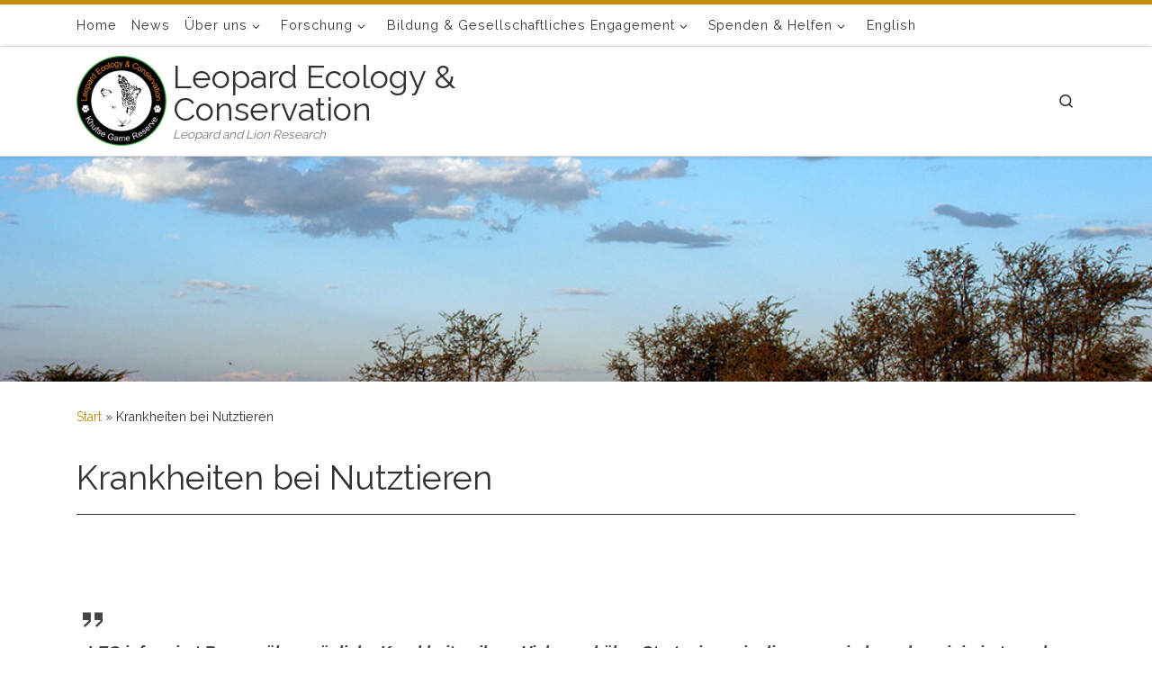

--- FILE ---
content_type: text/html; charset=UTF-8
request_url: https://www.leopard.ch/index.php/krankheiten-bei-nutztieren/
body_size: 14167
content:
<!DOCTYPE html>
<!--[if IE 7]>
<html class="ie ie7" lang="de-DE">
<![endif]-->
<!--[if IE 8]>
<html class="ie ie8" lang="de-DE">
<![endif]-->
<!--[if !(IE 7) | !(IE 8)  ]><!-->
<html lang="de-DE" class="no-js">
<!--<![endif]-->
  <head>
  <meta charset="UTF-8" />
  <meta http-equiv="X-UA-Compatible" content="IE=EDGE" />
  <meta name="viewport" content="width=device-width, initial-scale=1.0" />
  <link rel="profile"  href="https://gmpg.org/xfn/11" />
  <link rel="pingback" href="https://www.leopard.ch/xmlrpc.php" />
<script>(function(html){html.className = html.className.replace(/\bno-js\b/,'js')})(document.documentElement);</script>
<meta name='robots' content='index, follow, max-image-preview:large, max-snippet:-1, max-video-preview:-1' />

	<!-- This site is optimized with the Yoast SEO plugin v26.8 - https://yoast.com/product/yoast-seo-wordpress/ -->
	<title>Krankheiten bei Nutztieren - Leopard Ecology &amp; Conservation</title>
	<link rel="canonical" href="https://www.leopard.ch/index.php/krankheiten-bei-nutztieren/" />
	<meta property="og:locale" content="de_DE" />
	<meta property="og:type" content="article" />
	<meta property="og:title" content="Krankheiten bei Nutztieren - Leopard Ecology &amp; Conservation" />
	<meta property="og:description" content="LEC informiert Bauern über mögliche Krankheiten ihres Viehs und über Strategien, wie diese vermieden oder minimiert werden können. Unsere Daten zeigen, dass die Bauern jährlich eine beachtliche Zahl an Tieren durch Krankheiten verlieren. Viele Verluste wären durch Vorsorgemassnahmen vermeidbar. Diese Tatsache hat in zweierlei Hinsicht Einfluss auf den Mensch-Tier-Konflikt. Einerseits ist das Vieh von Parasiten [&hellip;]" />
	<meta property="og:url" content="https://www.leopard.ch/index.php/krankheiten-bei-nutztieren/" />
	<meta property="og:site_name" content="Leopard Ecology &amp; Conservation" />
	<meta property="article:modified_time" content="2020-11-25T16:45:39+00:00" />
	<meta property="og:image" content="https://www.leopard.ch/wp-content/uploads/2020/11/Landschaft_Khutse-2.jpg" />
	<meta property="og:image:width" content="1103" />
	<meta property="og:image:height" content="690" />
	<meta property="og:image:type" content="image/jpeg" />
	<meta name="twitter:card" content="summary_large_image" />
	<meta name="twitter:label1" content="Geschätzte Lesezeit" />
	<meta name="twitter:data1" content="1 Minute" />
	<script type="application/ld+json" class="yoast-schema-graph">{"@context":"https://schema.org","@graph":[{"@type":"WebPage","@id":"https://www.leopard.ch/index.php/krankheiten-bei-nutztieren/","url":"https://www.leopard.ch/index.php/krankheiten-bei-nutztieren/","name":"Krankheiten bei Nutztieren - Leopard Ecology &amp; Conservation","isPartOf":{"@id":"https://www.leopard.ch/#website"},"primaryImageOfPage":{"@id":"https://www.leopard.ch/index.php/krankheiten-bei-nutztieren/#primaryimage"},"image":{"@id":"https://www.leopard.ch/index.php/krankheiten-bei-nutztieren/#primaryimage"},"thumbnailUrl":"https://www.leopard.ch/wp-content/uploads/2020/11/Landschaft_Khutse-2.jpg","datePublished":"2020-11-25T14:53:10+00:00","dateModified":"2020-11-25T16:45:39+00:00","breadcrumb":{"@id":"https://www.leopard.ch/index.php/krankheiten-bei-nutztieren/#breadcrumb"},"inLanguage":"de","potentialAction":[{"@type":"ReadAction","target":["https://www.leopard.ch/index.php/krankheiten-bei-nutztieren/"]}]},{"@type":"ImageObject","inLanguage":"de","@id":"https://www.leopard.ch/index.php/krankheiten-bei-nutztieren/#primaryimage","url":"https://www.leopard.ch/wp-content/uploads/2020/11/Landschaft_Khutse-2.jpg","contentUrl":"https://www.leopard.ch/wp-content/uploads/2020/11/Landschaft_Khutse-2.jpg","width":1103,"height":690},{"@type":"BreadcrumbList","@id":"https://www.leopard.ch/index.php/krankheiten-bei-nutztieren/#breadcrumb","itemListElement":[{"@type":"ListItem","position":1,"name":"Home","item":"https://www.leopard.ch/"},{"@type":"ListItem","position":2,"name":"Krankheiten bei Nutztieren"}]},{"@type":"WebSite","@id":"https://www.leopard.ch/#website","url":"https://www.leopard.ch/","name":"Leopard Ecology &amp; Conservation","description":"Leopard and Lion Research","publisher":{"@id":"https://www.leopard.ch/#organization"},"potentialAction":[{"@type":"SearchAction","target":{"@type":"EntryPoint","urlTemplate":"https://www.leopard.ch/?s={search_term_string}"},"query-input":{"@type":"PropertyValueSpecification","valueRequired":true,"valueName":"search_term_string"}}],"inLanguage":"de"},{"@type":"Organization","@id":"https://www.leopard.ch/#organization","name":"Leopard Ecology &amp; Conservation","url":"https://www.leopard.ch/","logo":{"@type":"ImageObject","inLanguage":"de","@id":"https://www.leopard.ch/#/schema/logo/image/","url":"https://www.leopard.ch/wp-content/uploads/2020/10/LECLogo_5cm_300dpi_.png","contentUrl":"https://www.leopard.ch/wp-content/uploads/2020/10/LECLogo_5cm_300dpi_.png","width":250,"height":250,"caption":"Leopard Ecology &amp; Conservation"},"image":{"@id":"https://www.leopard.ch/#/schema/logo/image/"}}]}</script>
	<!-- / Yoast SEO plugin. -->


<link rel="alternate" type="application/rss+xml" title="Leopard Ecology &amp; Conservation &raquo; Feed" href="https://www.leopard.ch/index.php/feed/" />
<link rel="alternate" type="application/rss+xml" title="Leopard Ecology &amp; Conservation &raquo; Kommentar-Feed" href="https://www.leopard.ch/index.php/comments/feed/" />
<link rel="alternate" title="oEmbed (JSON)" type="application/json+oembed" href="https://www.leopard.ch/index.php/wp-json/oembed/1.0/embed?url=https%3A%2F%2Fwww.leopard.ch%2Findex.php%2Fkrankheiten-bei-nutztieren%2F&#038;lang=de" />
<link rel="alternate" title="oEmbed (XML)" type="text/xml+oembed" href="https://www.leopard.ch/index.php/wp-json/oembed/1.0/embed?url=https%3A%2F%2Fwww.leopard.ch%2Findex.php%2Fkrankheiten-bei-nutztieren%2F&#038;format=xml&#038;lang=de" />
<style id='wp-img-auto-sizes-contain-inline-css'>
img:is([sizes=auto i],[sizes^="auto," i]){contain-intrinsic-size:3000px 1500px}
/*# sourceURL=wp-img-auto-sizes-contain-inline-css */
</style>
<link rel='stylesheet' id='sbi_styles-css' href='https://www.leopard.ch/wp-content/plugins/instagram-feed/css/sbi-styles.min.css?ver=6.10.0' media='all' />
<style id='wp-emoji-styles-inline-css'>

	img.wp-smiley, img.emoji {
		display: inline !important;
		border: none !important;
		box-shadow: none !important;
		height: 1em !important;
		width: 1em !important;
		margin: 0 0.07em !important;
		vertical-align: -0.1em !important;
		background: none !important;
		padding: 0 !important;
	}
/*# sourceURL=wp-emoji-styles-inline-css */
</style>
<style id='wp-block-library-inline-css'>
:root{--wp-block-synced-color:#7a00df;--wp-block-synced-color--rgb:122,0,223;--wp-bound-block-color:var(--wp-block-synced-color);--wp-editor-canvas-background:#ddd;--wp-admin-theme-color:#007cba;--wp-admin-theme-color--rgb:0,124,186;--wp-admin-theme-color-darker-10:#006ba1;--wp-admin-theme-color-darker-10--rgb:0,107,160.5;--wp-admin-theme-color-darker-20:#005a87;--wp-admin-theme-color-darker-20--rgb:0,90,135;--wp-admin-border-width-focus:2px}@media (min-resolution:192dpi){:root{--wp-admin-border-width-focus:1.5px}}.wp-element-button{cursor:pointer}:root .has-very-light-gray-background-color{background-color:#eee}:root .has-very-dark-gray-background-color{background-color:#313131}:root .has-very-light-gray-color{color:#eee}:root .has-very-dark-gray-color{color:#313131}:root .has-vivid-green-cyan-to-vivid-cyan-blue-gradient-background{background:linear-gradient(135deg,#00d084,#0693e3)}:root .has-purple-crush-gradient-background{background:linear-gradient(135deg,#34e2e4,#4721fb 50%,#ab1dfe)}:root .has-hazy-dawn-gradient-background{background:linear-gradient(135deg,#faaca8,#dad0ec)}:root .has-subdued-olive-gradient-background{background:linear-gradient(135deg,#fafae1,#67a671)}:root .has-atomic-cream-gradient-background{background:linear-gradient(135deg,#fdd79a,#004a59)}:root .has-nightshade-gradient-background{background:linear-gradient(135deg,#330968,#31cdcf)}:root .has-midnight-gradient-background{background:linear-gradient(135deg,#020381,#2874fc)}:root{--wp--preset--font-size--normal:16px;--wp--preset--font-size--huge:42px}.has-regular-font-size{font-size:1em}.has-larger-font-size{font-size:2.625em}.has-normal-font-size{font-size:var(--wp--preset--font-size--normal)}.has-huge-font-size{font-size:var(--wp--preset--font-size--huge)}.has-text-align-center{text-align:center}.has-text-align-left{text-align:left}.has-text-align-right{text-align:right}.has-fit-text{white-space:nowrap!important}#end-resizable-editor-section{display:none}.aligncenter{clear:both}.items-justified-left{justify-content:flex-start}.items-justified-center{justify-content:center}.items-justified-right{justify-content:flex-end}.items-justified-space-between{justify-content:space-between}.screen-reader-text{border:0;clip-path:inset(50%);height:1px;margin:-1px;overflow:hidden;padding:0;position:absolute;width:1px;word-wrap:normal!important}.screen-reader-text:focus{background-color:#ddd;clip-path:none;color:#444;display:block;font-size:1em;height:auto;left:5px;line-height:normal;padding:15px 23px 14px;text-decoration:none;top:5px;width:auto;z-index:100000}html :where(.has-border-color){border-style:solid}html :where([style*=border-top-color]){border-top-style:solid}html :where([style*=border-right-color]){border-right-style:solid}html :where([style*=border-bottom-color]){border-bottom-style:solid}html :where([style*=border-left-color]){border-left-style:solid}html :where([style*=border-width]){border-style:solid}html :where([style*=border-top-width]){border-top-style:solid}html :where([style*=border-right-width]){border-right-style:solid}html :where([style*=border-bottom-width]){border-bottom-style:solid}html :where([style*=border-left-width]){border-left-style:solid}html :where(img[class*=wp-image-]){height:auto;max-width:100%}:where(figure){margin:0 0 1em}html :where(.is-position-sticky){--wp-admin--admin-bar--position-offset:var(--wp-admin--admin-bar--height,0px)}@media screen and (max-width:600px){html :where(.is-position-sticky){--wp-admin--admin-bar--position-offset:0px}}

/*# sourceURL=wp-block-library-inline-css */
</style><style id='global-styles-inline-css'>
:root{--wp--preset--aspect-ratio--square: 1;--wp--preset--aspect-ratio--4-3: 4/3;--wp--preset--aspect-ratio--3-4: 3/4;--wp--preset--aspect-ratio--3-2: 3/2;--wp--preset--aspect-ratio--2-3: 2/3;--wp--preset--aspect-ratio--16-9: 16/9;--wp--preset--aspect-ratio--9-16: 9/16;--wp--preset--color--black: #000000;--wp--preset--color--cyan-bluish-gray: #abb8c3;--wp--preset--color--white: #ffffff;--wp--preset--color--pale-pink: #f78da7;--wp--preset--color--vivid-red: #cf2e2e;--wp--preset--color--luminous-vivid-orange: #ff6900;--wp--preset--color--luminous-vivid-amber: #fcb900;--wp--preset--color--light-green-cyan: #7bdcb5;--wp--preset--color--vivid-green-cyan: #00d084;--wp--preset--color--pale-cyan-blue: #8ed1fc;--wp--preset--color--vivid-cyan-blue: #0693e3;--wp--preset--color--vivid-purple: #9b51e0;--wp--preset--gradient--vivid-cyan-blue-to-vivid-purple: linear-gradient(135deg,rgb(6,147,227) 0%,rgb(155,81,224) 100%);--wp--preset--gradient--light-green-cyan-to-vivid-green-cyan: linear-gradient(135deg,rgb(122,220,180) 0%,rgb(0,208,130) 100%);--wp--preset--gradient--luminous-vivid-amber-to-luminous-vivid-orange: linear-gradient(135deg,rgb(252,185,0) 0%,rgb(255,105,0) 100%);--wp--preset--gradient--luminous-vivid-orange-to-vivid-red: linear-gradient(135deg,rgb(255,105,0) 0%,rgb(207,46,46) 100%);--wp--preset--gradient--very-light-gray-to-cyan-bluish-gray: linear-gradient(135deg,rgb(238,238,238) 0%,rgb(169,184,195) 100%);--wp--preset--gradient--cool-to-warm-spectrum: linear-gradient(135deg,rgb(74,234,220) 0%,rgb(151,120,209) 20%,rgb(207,42,186) 40%,rgb(238,44,130) 60%,rgb(251,105,98) 80%,rgb(254,248,76) 100%);--wp--preset--gradient--blush-light-purple: linear-gradient(135deg,rgb(255,206,236) 0%,rgb(152,150,240) 100%);--wp--preset--gradient--blush-bordeaux: linear-gradient(135deg,rgb(254,205,165) 0%,rgb(254,45,45) 50%,rgb(107,0,62) 100%);--wp--preset--gradient--luminous-dusk: linear-gradient(135deg,rgb(255,203,112) 0%,rgb(199,81,192) 50%,rgb(65,88,208) 100%);--wp--preset--gradient--pale-ocean: linear-gradient(135deg,rgb(255,245,203) 0%,rgb(182,227,212) 50%,rgb(51,167,181) 100%);--wp--preset--gradient--electric-grass: linear-gradient(135deg,rgb(202,248,128) 0%,rgb(113,206,126) 100%);--wp--preset--gradient--midnight: linear-gradient(135deg,rgb(2,3,129) 0%,rgb(40,116,252) 100%);--wp--preset--font-size--small: 13px;--wp--preset--font-size--medium: 20px;--wp--preset--font-size--large: 36px;--wp--preset--font-size--x-large: 42px;--wp--preset--spacing--20: 0.44rem;--wp--preset--spacing--30: 0.67rem;--wp--preset--spacing--40: 1rem;--wp--preset--spacing--50: 1.5rem;--wp--preset--spacing--60: 2.25rem;--wp--preset--spacing--70: 3.38rem;--wp--preset--spacing--80: 5.06rem;--wp--preset--shadow--natural: 6px 6px 9px rgba(0, 0, 0, 0.2);--wp--preset--shadow--deep: 12px 12px 50px rgba(0, 0, 0, 0.4);--wp--preset--shadow--sharp: 6px 6px 0px rgba(0, 0, 0, 0.2);--wp--preset--shadow--outlined: 6px 6px 0px -3px rgb(255, 255, 255), 6px 6px rgb(0, 0, 0);--wp--preset--shadow--crisp: 6px 6px 0px rgb(0, 0, 0);}:where(.is-layout-flex){gap: 0.5em;}:where(.is-layout-grid){gap: 0.5em;}body .is-layout-flex{display: flex;}.is-layout-flex{flex-wrap: wrap;align-items: center;}.is-layout-flex > :is(*, div){margin: 0;}body .is-layout-grid{display: grid;}.is-layout-grid > :is(*, div){margin: 0;}:where(.wp-block-columns.is-layout-flex){gap: 2em;}:where(.wp-block-columns.is-layout-grid){gap: 2em;}:where(.wp-block-post-template.is-layout-flex){gap: 1.25em;}:where(.wp-block-post-template.is-layout-grid){gap: 1.25em;}.has-black-color{color: var(--wp--preset--color--black) !important;}.has-cyan-bluish-gray-color{color: var(--wp--preset--color--cyan-bluish-gray) !important;}.has-white-color{color: var(--wp--preset--color--white) !important;}.has-pale-pink-color{color: var(--wp--preset--color--pale-pink) !important;}.has-vivid-red-color{color: var(--wp--preset--color--vivid-red) !important;}.has-luminous-vivid-orange-color{color: var(--wp--preset--color--luminous-vivid-orange) !important;}.has-luminous-vivid-amber-color{color: var(--wp--preset--color--luminous-vivid-amber) !important;}.has-light-green-cyan-color{color: var(--wp--preset--color--light-green-cyan) !important;}.has-vivid-green-cyan-color{color: var(--wp--preset--color--vivid-green-cyan) !important;}.has-pale-cyan-blue-color{color: var(--wp--preset--color--pale-cyan-blue) !important;}.has-vivid-cyan-blue-color{color: var(--wp--preset--color--vivid-cyan-blue) !important;}.has-vivid-purple-color{color: var(--wp--preset--color--vivid-purple) !important;}.has-black-background-color{background-color: var(--wp--preset--color--black) !important;}.has-cyan-bluish-gray-background-color{background-color: var(--wp--preset--color--cyan-bluish-gray) !important;}.has-white-background-color{background-color: var(--wp--preset--color--white) !important;}.has-pale-pink-background-color{background-color: var(--wp--preset--color--pale-pink) !important;}.has-vivid-red-background-color{background-color: var(--wp--preset--color--vivid-red) !important;}.has-luminous-vivid-orange-background-color{background-color: var(--wp--preset--color--luminous-vivid-orange) !important;}.has-luminous-vivid-amber-background-color{background-color: var(--wp--preset--color--luminous-vivid-amber) !important;}.has-light-green-cyan-background-color{background-color: var(--wp--preset--color--light-green-cyan) !important;}.has-vivid-green-cyan-background-color{background-color: var(--wp--preset--color--vivid-green-cyan) !important;}.has-pale-cyan-blue-background-color{background-color: var(--wp--preset--color--pale-cyan-blue) !important;}.has-vivid-cyan-blue-background-color{background-color: var(--wp--preset--color--vivid-cyan-blue) !important;}.has-vivid-purple-background-color{background-color: var(--wp--preset--color--vivid-purple) !important;}.has-black-border-color{border-color: var(--wp--preset--color--black) !important;}.has-cyan-bluish-gray-border-color{border-color: var(--wp--preset--color--cyan-bluish-gray) !important;}.has-white-border-color{border-color: var(--wp--preset--color--white) !important;}.has-pale-pink-border-color{border-color: var(--wp--preset--color--pale-pink) !important;}.has-vivid-red-border-color{border-color: var(--wp--preset--color--vivid-red) !important;}.has-luminous-vivid-orange-border-color{border-color: var(--wp--preset--color--luminous-vivid-orange) !important;}.has-luminous-vivid-amber-border-color{border-color: var(--wp--preset--color--luminous-vivid-amber) !important;}.has-light-green-cyan-border-color{border-color: var(--wp--preset--color--light-green-cyan) !important;}.has-vivid-green-cyan-border-color{border-color: var(--wp--preset--color--vivid-green-cyan) !important;}.has-pale-cyan-blue-border-color{border-color: var(--wp--preset--color--pale-cyan-blue) !important;}.has-vivid-cyan-blue-border-color{border-color: var(--wp--preset--color--vivid-cyan-blue) !important;}.has-vivid-purple-border-color{border-color: var(--wp--preset--color--vivid-purple) !important;}.has-vivid-cyan-blue-to-vivid-purple-gradient-background{background: var(--wp--preset--gradient--vivid-cyan-blue-to-vivid-purple) !important;}.has-light-green-cyan-to-vivid-green-cyan-gradient-background{background: var(--wp--preset--gradient--light-green-cyan-to-vivid-green-cyan) !important;}.has-luminous-vivid-amber-to-luminous-vivid-orange-gradient-background{background: var(--wp--preset--gradient--luminous-vivid-amber-to-luminous-vivid-orange) !important;}.has-luminous-vivid-orange-to-vivid-red-gradient-background{background: var(--wp--preset--gradient--luminous-vivid-orange-to-vivid-red) !important;}.has-very-light-gray-to-cyan-bluish-gray-gradient-background{background: var(--wp--preset--gradient--very-light-gray-to-cyan-bluish-gray) !important;}.has-cool-to-warm-spectrum-gradient-background{background: var(--wp--preset--gradient--cool-to-warm-spectrum) !important;}.has-blush-light-purple-gradient-background{background: var(--wp--preset--gradient--blush-light-purple) !important;}.has-blush-bordeaux-gradient-background{background: var(--wp--preset--gradient--blush-bordeaux) !important;}.has-luminous-dusk-gradient-background{background: var(--wp--preset--gradient--luminous-dusk) !important;}.has-pale-ocean-gradient-background{background: var(--wp--preset--gradient--pale-ocean) !important;}.has-electric-grass-gradient-background{background: var(--wp--preset--gradient--electric-grass) !important;}.has-midnight-gradient-background{background: var(--wp--preset--gradient--midnight) !important;}.has-small-font-size{font-size: var(--wp--preset--font-size--small) !important;}.has-medium-font-size{font-size: var(--wp--preset--font-size--medium) !important;}.has-large-font-size{font-size: var(--wp--preset--font-size--large) !important;}.has-x-large-font-size{font-size: var(--wp--preset--font-size--x-large) !important;}
:root :where(.wp-block-pullquote){font-size: 1.5em;line-height: 1.6;}
/*# sourceURL=global-styles-inline-css */
</style>

<style id='classic-theme-styles-inline-css'>
/*! This file is auto-generated */
.wp-block-button__link{color:#fff;background-color:#32373c;border-radius:9999px;box-shadow:none;text-decoration:none;padding:calc(.667em + 2px) calc(1.333em + 2px);font-size:1.125em}.wp-block-file__button{background:#32373c;color:#fff;text-decoration:none}
/*# sourceURL=/wp-includes/css/classic-themes.min.css */
</style>
<link rel='stylesheet' id='customizr-main-css' href='https://www.leopard.ch/wp-content/themes/customizr/assets/front/css/style.min.css?ver=4.4.24' media='all' />
<style id='customizr-main-inline-css'>
::-moz-selection{background-color:#c58c08}::selection{background-color:#c58c08}a,.btn-skin:active,.btn-skin:focus,.btn-skin:hover,.btn-skin.inverted,.grid-container__classic .post-type__icon,.post-type__icon:hover .icn-format,.grid-container__classic .post-type__icon:hover .icn-format,[class*='grid-container__'] .entry-title a.czr-title:hover,input[type=checkbox]:checked::before{color:#c58c08}.czr-css-loader > div ,.btn-skin,.btn-skin:active,.btn-skin:focus,.btn-skin:hover,.btn-skin-h-dark,.btn-skin-h-dark.inverted:active,.btn-skin-h-dark.inverted:focus,.btn-skin-h-dark.inverted:hover{border-color:#c58c08}.tc-header.border-top{border-top-color:#c58c08}[class*='grid-container__'] .entry-title a:hover::after,.grid-container__classic .post-type__icon,.btn-skin,.btn-skin.inverted:active,.btn-skin.inverted:focus,.btn-skin.inverted:hover,.btn-skin-h-dark,.btn-skin-h-dark.inverted:active,.btn-skin-h-dark.inverted:focus,.btn-skin-h-dark.inverted:hover,.sidebar .widget-title::after,input[type=radio]:checked::before{background-color:#c58c08}.btn-skin-light:active,.btn-skin-light:focus,.btn-skin-light:hover,.btn-skin-light.inverted{color:#f6b723}input:not([type='submit']):not([type='button']):not([type='number']):not([type='checkbox']):not([type='radio']):focus,textarea:focus,.btn-skin-light,.btn-skin-light.inverted,.btn-skin-light:active,.btn-skin-light:focus,.btn-skin-light:hover,.btn-skin-light.inverted:active,.btn-skin-light.inverted:focus,.btn-skin-light.inverted:hover{border-color:#f6b723}.btn-skin-light,.btn-skin-light.inverted:active,.btn-skin-light.inverted:focus,.btn-skin-light.inverted:hover{background-color:#f6b723}.btn-skin-lightest:active,.btn-skin-lightest:focus,.btn-skin-lightest:hover,.btn-skin-lightest.inverted{color:#f7bf3c}.btn-skin-lightest,.btn-skin-lightest.inverted,.btn-skin-lightest:active,.btn-skin-lightest:focus,.btn-skin-lightest:hover,.btn-skin-lightest.inverted:active,.btn-skin-lightest.inverted:focus,.btn-skin-lightest.inverted:hover{border-color:#f7bf3c}.btn-skin-lightest,.btn-skin-lightest.inverted:active,.btn-skin-lightest.inverted:focus,.btn-skin-lightest.inverted:hover{background-color:#f7bf3c}.pagination,a:hover,a:focus,a:active,.btn-skin-dark:active,.btn-skin-dark:focus,.btn-skin-dark:hover,.btn-skin-dark.inverted,.btn-skin-dark-oh:active,.btn-skin-dark-oh:focus,.btn-skin-dark-oh:hover,.post-info a:not(.btn):hover,.grid-container__classic .post-type__icon .icn-format,[class*='grid-container__'] .hover .entry-title a,.widget-area a:not(.btn):hover,a.czr-format-link:hover,.format-link.hover a.czr-format-link,button[type=submit]:hover,button[type=submit]:active,button[type=submit]:focus,input[type=submit]:hover,input[type=submit]:active,input[type=submit]:focus,.tabs .nav-link:hover,.tabs .nav-link.active,.tabs .nav-link.active:hover,.tabs .nav-link.active:focus{color:#8a6206}.grid-container__classic.tc-grid-border .grid__item,.btn-skin-dark,.btn-skin-dark.inverted,button[type=submit],input[type=submit],.btn-skin-dark:active,.btn-skin-dark:focus,.btn-skin-dark:hover,.btn-skin-dark.inverted:active,.btn-skin-dark.inverted:focus,.btn-skin-dark.inverted:hover,.btn-skin-h-dark:active,.btn-skin-h-dark:focus,.btn-skin-h-dark:hover,.btn-skin-h-dark.inverted,.btn-skin-h-dark.inverted,.btn-skin-h-dark.inverted,.btn-skin-dark-oh:active,.btn-skin-dark-oh:focus,.btn-skin-dark-oh:hover,.btn-skin-dark-oh.inverted:active,.btn-skin-dark-oh.inverted:focus,.btn-skin-dark-oh.inverted:hover,button[type=submit]:hover,button[type=submit]:active,button[type=submit]:focus,input[type=submit]:hover,input[type=submit]:active,input[type=submit]:focus{border-color:#8a6206}.btn-skin-dark,.btn-skin-dark.inverted:active,.btn-skin-dark.inverted:focus,.btn-skin-dark.inverted:hover,.btn-skin-h-dark:active,.btn-skin-h-dark:focus,.btn-skin-h-dark:hover,.btn-skin-h-dark.inverted,.btn-skin-h-dark.inverted,.btn-skin-h-dark.inverted,.btn-skin-dark-oh.inverted:active,.btn-skin-dark-oh.inverted:focus,.btn-skin-dark-oh.inverted:hover,.grid-container__classic .post-type__icon:hover,button[type=submit],input[type=submit],.czr-link-hover-underline .widgets-list-layout-links a:not(.btn)::before,.czr-link-hover-underline .widget_archive a:not(.btn)::before,.czr-link-hover-underline .widget_nav_menu a:not(.btn)::before,.czr-link-hover-underline .widget_rss ul a:not(.btn)::before,.czr-link-hover-underline .widget_recent_entries a:not(.btn)::before,.czr-link-hover-underline .widget_categories a:not(.btn)::before,.czr-link-hover-underline .widget_meta a:not(.btn)::before,.czr-link-hover-underline .widget_recent_comments a:not(.btn)::before,.czr-link-hover-underline .widget_pages a:not(.btn)::before,.czr-link-hover-underline .widget_calendar a:not(.btn)::before,[class*='grid-container__'] .hover .entry-title a::after,a.czr-format-link::before,.comment-author a::before,.comment-link::before,.tabs .nav-link.active::before{background-color:#8a6206}.btn-skin-dark-shaded:active,.btn-skin-dark-shaded:focus,.btn-skin-dark-shaded:hover,.btn-skin-dark-shaded.inverted{background-color:rgba(138,98,6,0.2)}.btn-skin-dark-shaded,.btn-skin-dark-shaded.inverted:active,.btn-skin-dark-shaded.inverted:focus,.btn-skin-dark-shaded.inverted:hover{background-color:rgba(138,98,6,0.8)}.navbar-brand,.header-tagline,h1,h2,h3,.tc-dropcap { font-family : 'Raleway'; }
body { font-family : 'Raleway'; }

.tc-header.border-top { border-top-width: 5px; border-top-style: solid }
.tc-singular-thumbnail-wrapper .entry-media__wrapper {
                max-height: 200px;
                height :200px
              }

@media (min-width: 576px ){
.tc-singular-thumbnail-wrapper .entry-media__wrapper {
                  max-height: 250px;
                  height :250px
                }
}

#czr-push-footer { display: none; visibility: hidden; }
        .czr-sticky-footer #czr-push-footer.sticky-footer-enabled { display: block; }
        
/*# sourceURL=customizr-main-inline-css */
</style>
<link rel='stylesheet' id='wp-block-pullquote-css' href='https://www.leopard.ch/wp-includes/blocks/pullquote/style.min.css?ver=6.9' media='all' />
<link rel='stylesheet' id='wp-block-paragraph-css' href='https://www.leopard.ch/wp-includes/blocks/paragraph/style.min.css?ver=6.9' media='all' />
<script src="https://www.leopard.ch/wp-includes/js/jquery/jquery.min.js?ver=3.7.1" id="jquery-core-js"></script>
<script src="https://www.leopard.ch/wp-includes/js/jquery/jquery-migrate.min.js?ver=3.4.1" id="jquery-migrate-js"></script>
<script src="https://www.leopard.ch/wp-content/themes/customizr/assets/front/js/libs/modernizr.min.js?ver=4.4.24" id="modernizr-js"></script>
<script src="https://www.leopard.ch/wp-includes/js/underscore.min.js?ver=1.13.7" id="underscore-js"></script>
<script id="tc-scripts-js-extra">
var CZRParams = {"assetsPath":"https://www.leopard.ch/wp-content/themes/customizr/assets/front/","mainScriptUrl":"https://www.leopard.ch/wp-content/themes/customizr/assets/front/js/tc-scripts.min.js?4.4.24","deferFontAwesome":"1","fontAwesomeUrl":"https://www.leopard.ch/wp-content/themes/customizr/assets/shared/fonts/fa/css/fontawesome-all.min.css?4.4.24","_disabled":[],"centerSliderImg":"1","isLightBoxEnabled":"1","SmoothScroll":{"Enabled":true,"Options":{"touchpadSupport":false}},"isAnchorScrollEnabled":"","anchorSmoothScrollExclude":{"simple":["[class*=edd]",".carousel-control","[data-toggle=\"modal\"]","[data-toggle=\"dropdown\"]","[data-toggle=\"czr-dropdown\"]","[data-toggle=\"tooltip\"]","[data-toggle=\"popover\"]","[data-toggle=\"collapse\"]","[data-toggle=\"czr-collapse\"]","[data-toggle=\"tab\"]","[data-toggle=\"pill\"]","[data-toggle=\"czr-pill\"]","[class*=upme]","[class*=um-]"],"deep":{"classes":[],"ids":[]}},"timerOnScrollAllBrowsers":"1","centerAllImg":"1","HasComments":"","LoadModernizr":"1","stickyHeader":"","extLinksStyle":"","extLinksTargetExt":"","extLinksSkipSelectors":{"classes":["btn","button"],"ids":[]},"dropcapEnabled":"","dropcapWhere":{"post":"","page":""},"dropcapMinWords":"","dropcapSkipSelectors":{"tags":["IMG","IFRAME","H1","H2","H3","H4","H5","H6","BLOCKQUOTE","UL","OL"],"classes":["btn"],"id":[]},"imgSmartLoadEnabled":"1","imgSmartLoadOpts":{"parentSelectors":["[class*=grid-container], .article-container",".__before_main_wrapper",".widget-front",".post-related-articles",".tc-singular-thumbnail-wrapper",".sek-module-inner"],"opts":{"excludeImg":[".tc-holder-img"]}},"imgSmartLoadsForSliders":"1","pluginCompats":[],"isWPMobile":"","menuStickyUserSettings":{"desktop":"stick_up","mobile":"stick_up"},"adminAjaxUrl":"https://www.leopard.ch/wp-admin/admin-ajax.php","ajaxUrl":"https://www.leopard.ch/?czrajax=1","frontNonce":{"id":"CZRFrontNonce","handle":"e7ac2c6998"},"isDevMode":"","isModernStyle":"1","i18n":{"Permanently dismiss":"Dauerhaft ausblenden"},"frontNotifications":{"welcome":{"enabled":false,"content":"","dismissAction":"dismiss_welcome_note_front"}},"preloadGfonts":"1","googleFonts":"Raleway","version":"4.4.24"};
//# sourceURL=tc-scripts-js-extra
</script>
<script src="https://www.leopard.ch/wp-content/themes/customizr/assets/front/js/tc-scripts.min.js?ver=4.4.24" id="tc-scripts-js" defer></script>
<link rel="https://api.w.org/" href="https://www.leopard.ch/index.php/wp-json/" /><link rel="alternate" title="JSON" type="application/json" href="https://www.leopard.ch/index.php/wp-json/wp/v2/pages/1108" /><link rel="EditURI" type="application/rsd+xml" title="RSD" href="https://www.leopard.ch/xmlrpc.php?rsd" />
<meta name="generator" content="WordPress 6.9" />
<link rel='shortlink' href='https://www.leopard.ch/?p=1108' />
              <link rel="preload" as="font" type="font/woff2" href="https://www.leopard.ch/wp-content/themes/customizr/assets/shared/fonts/customizr/customizr.woff2?128396981" crossorigin="anonymous"/>
            </head>

  <body class="wp-singular page-template-default page page-id-1108 wp-custom-logo wp-embed-responsive wp-theme-customizr czr-link-hover-underline header-skin-light footer-skin-dark czr-no-sidebar tc-center-images czr-full-layout customizr-4-4-24 tc-link-not-underlined czr-sticky-footer">
          <a class="screen-reader-text skip-link" href="#content">Zum Inhalt springen</a>
    
    
    <div id="tc-page-wrap" class="">

      <header class="tpnav-header__header tc-header sl-logo_left sticky-brand-shrink-on sticky-transparent border-top czr-submenu-fade czr-submenu-move" >
    <div class="topbar-navbar__wrapper " >
  <div class="container">
        <div class="row flex-row flex-lg-nowrap justify-content-start justify-content-lg-end align-items-center topbar-navbar__row">
                    <div class="topbar-nav__container col col-auto d-none d-lg-flex">
          <nav id="topbar-nav" class="topbar-nav__nav">
            <div class="nav__menu-wrapper topbar-nav__menu-wrapper czr-open-on-hover" >
<ul id="topbar-menu" class="topbar-nav__menu regular-nav nav__menu nav"><li id="menu-item-15" class="menu-item menu-item-type-custom menu-item-object-custom menu-item-home menu-item-15"><a href="https://www.leopard.ch/" class="nav__link"><span class="nav__title">Home</span></a></li>
<li id="menu-item-17" class="menu-item menu-item-type-post_type menu-item-object-page menu-item-17"><a href="https://www.leopard.ch/index.php/blog/" class="nav__link"><span class="nav__title">News</span></a></li>
<li id="menu-item-79" class="menu-item menu-item-type-post_type menu-item-object-page menu-item-has-children czr-dropdown menu-item-79"><a data-toggle="czr-dropdown" aria-haspopup="true" aria-expanded="false" href="https://www.leopard.ch/index.php/uber-uns/" class="nav__link"><span class="nav__title">Über uns</span><span class="caret__dropdown-toggler"><i class="icn-down-small"></i></span></a>
<ul class="dropdown-menu czr-dropdown-menu">
	<li id="menu-item-80" class="menu-item menu-item-type-post_type menu-item-object-page dropdown-item menu-item-80"><a href="https://www.leopard.ch/index.php/uber-uns/unsere-vision-mission/" class="nav__link"><span class="nav__title">Unsere Vision &#038; Mission</span></a></li>
	<li id="menu-item-556" class="menu-item menu-item-type-post_type menu-item-object-page dropdown-item menu-item-556"><a href="https://www.leopard.ch/index.php/uber-uns/team/" class="nav__link"><span class="nav__title">Unser Team</span></a></li>
	<li id="menu-item-554" class="menu-item menu-item-type-post_type menu-item-object-page menu-item-has-children czr-dropdown-submenu dropdown-item menu-item-554"><a data-toggle="czr-dropdown" aria-haspopup="true" aria-expanded="false" href="https://www.leopard.ch/index.php/uber-uns/unsere-partner/" class="nav__link"><span class="nav__title">Unsere Partner</span><span class="caret__dropdown-toggler"><i class="icn-down-small"></i></span></a>
<ul class="dropdown-menu czr-dropdown-menu">
		<li id="menu-item-555" class="menu-item menu-item-type-post_type menu-item-object-page dropdown-item menu-item-555"><a href="https://www.leopard.ch/index.php/uber-uns/unsere-partner/acacf/" class="nav__link"><span class="nav__title">ACACF</span></a></li>
</ul>
</li>
	<li id="menu-item-557" class="menu-item menu-item-type-post_type menu-item-object-page dropdown-item menu-item-557"><a href="https://www.leopard.ch/index.php/uber-uns/die-kalahari-unser-studiengebiet/" class="nav__link"><span class="nav__title">Unser Studiengebiet – die Kalahari</span></a></li>
	<li id="menu-item-553" class="menu-item menu-item-type-post_type menu-item-object-page dropdown-item menu-item-553"><a href="https://www.leopard.ch/index.php/uber-uns/forschungsstation/" class="nav__link"><span class="nav__title">Unsere Forschungsstation</span></a></li>
</ul>
</li>
<li id="menu-item-560" class="menu-item menu-item-type-post_type menu-item-object-page menu-item-has-children czr-dropdown menu-item-560"><a data-toggle="czr-dropdown" aria-haspopup="true" aria-expanded="false" href="https://www.leopard.ch/index.php/forschung/" class="nav__link"><span class="nav__title">Forschung</span><span class="caret__dropdown-toggler"><i class="icn-down-small"></i></span></a>
<ul class="dropdown-menu czr-dropdown-menu">
	<li id="menu-item-2321" class="menu-item menu-item-type-post_type menu-item-object-page menu-item-has-children czr-dropdown-submenu dropdown-item menu-item-2321"><a data-toggle="czr-dropdown" aria-haspopup="true" aria-expanded="false" href="https://www.leopard.ch/index.php/forschung/tierarten-im-fokus/" class="nav__link"><span class="nav__title">Tierarten im Fokus</span><span class="caret__dropdown-toggler"><i class="icn-down-small"></i></span></a>
<ul class="dropdown-menu czr-dropdown-menu">
		<li id="menu-item-562" class="menu-item menu-item-type-post_type menu-item-object-page dropdown-item menu-item-562"><a href="https://www.leopard.ch/index.php/forschung/tierarten-im-fokus/leoparden-forschung/" class="nav__link"><span class="nav__title">Leoparden</span></a></li>
		<li id="menu-item-563" class="menu-item menu-item-type-post_type menu-item-object-page dropdown-item menu-item-563"><a href="https://www.leopard.ch/index.php/forschung/tierarten-im-fokus/lowen-forschung/" class="nav__link"><span class="nav__title">Löwen</span></a></li>
</ul>
</li>
	<li id="menu-item-564" class="menu-item menu-item-type-post_type menu-item-object-page dropdown-item menu-item-564"><a href="https://www.leopard.ch/index.php/forschung/okosystem-projekte/" class="nav__link"><span class="nav__title">Kalahari Ökosystem</span></a></li>
	<li id="menu-item-2320" class="menu-item menu-item-type-post_type menu-item-object-page dropdown-item menu-item-2320"><a href="https://www.leopard.ch/index.php/forschung/forschungsprojekte/" class="nav__link"><span class="nav__title">Forschungsprojekte</span></a></li>
	<li id="menu-item-1047" class="menu-item menu-item-type-post_type menu-item-object-page dropdown-item menu-item-1047"><a href="https://www.leopard.ch/index.php/forschung/publikationen/" class="nav__link"><span class="nav__title">Publikationen</span></a></li>
</ul>
</li>
<li id="menu-item-561" class="menu-item menu-item-type-post_type menu-item-object-page menu-item-has-children czr-dropdown menu-item-561"><a data-toggle="czr-dropdown" aria-haspopup="true" aria-expanded="false" href="https://www.leopard.ch/index.php/bildung/" class="nav__link"><span class="nav__title">Bildung &#038; Gesellschaftliches Engagement</span><span class="caret__dropdown-toggler"><i class="icn-down-small"></i></span></a>
<ul class="dropdown-menu czr-dropdown-menu">
	<li id="menu-item-559" class="menu-item menu-item-type-post_type menu-item-object-page dropdown-item menu-item-559"><a href="https://www.leopard.ch/index.php/bildung/projekte-im-nachbardorf-kaudwane/" class="nav__link"><span class="nav__title">Gesellschaftliches Engagement in Kaudwane und Umgebung</span></a></li>
	<li id="menu-item-558" class="menu-item menu-item-type-post_type menu-item-object-page dropdown-item menu-item-558"><a href="https://www.leopard.ch/index.php/bildung/ausbildungsprogramm/" class="nav__link"><span class="nav__title">Ausbildungsprogramme – Act Now for Tomorrow</span></a></li>
</ul>
</li>
<li id="menu-item-2006" class="menu-item menu-item-type-post_type menu-item-object-page menu-item-has-children czr-dropdown menu-item-2006"><a data-toggle="czr-dropdown" aria-haspopup="true" aria-expanded="false" href="https://www.leopard.ch/index.php/unterstutze-uns/spenden_und_helfen/" class="nav__link"><span class="nav__title">Spenden &#038; Helfen</span><span class="caret__dropdown-toggler"><i class="icn-down-small"></i></span></a>
<ul class="dropdown-menu czr-dropdown-menu">
	<li id="menu-item-1999" class="menu-item menu-item-type-post_type menu-item-object-page dropdown-item menu-item-1999"><a href="https://www.leopard.ch/index.php/jetzt-spenden/" class="nav__link"><span class="nav__title">Jetzt spenden!</span></a></li>
	<li id="menu-item-2005" class="menu-item menu-item-type-post_type menu-item-object-page menu-item-has-children czr-dropdown-submenu dropdown-item menu-item-2005"><a data-toggle="czr-dropdown" aria-haspopup="true" aria-expanded="false" href="https://www.leopard.ch/index.php/unterstutze-uns/spenden_und_helfen/werde-teil-des-lec-teams/" class="nav__link"><span class="nav__title">Werde Teil des LEC Teams</span><span class="caret__dropdown-toggler"><i class="icn-down-small"></i></span></a>
<ul class="dropdown-menu czr-dropdown-menu">
		<li id="menu-item-2003" class="menu-item menu-item-type-post_type menu-item-object-page dropdown-item menu-item-2003"><a href="https://www.leopard.ch/index.php/unterstutze-uns/spenden_und_helfen/werde-teil-des-lec-teams/forsche-mit-uns/" class="nav__link"><span class="nav__title">Forsche mit uns</span></a></li>
		<li id="menu-item-2004" class="menu-item menu-item-type-post_type menu-item-object-page dropdown-item menu-item-2004"><a href="https://www.leopard.ch/index.php/unterstutze-uns/spenden_und_helfen/werde-teil-des-lec-teams/kollaborationen/" class="nav__link"><span class="nav__title">Kollaborationen</span></a></li>
		<li id="menu-item-2000" class="menu-item menu-item-type-post_type menu-item-object-page dropdown-item menu-item-2000"><a href="https://www.leopard.ch/index.php/unterstutze-uns/spenden_und_helfen/werde-teil-des-lec-teams/praktikum-bei-lec/" class="nav__link"><span class="nav__title">Praktikum bei LEC</span></a></li>
		<li id="menu-item-2001" class="menu-item menu-item-type-post_type menu-item-object-page dropdown-item menu-item-2001"><a href="https://www.leopard.ch/index.php/unterstutze-uns/spenden_und_helfen/werde-teil-des-lec-teams/offene-stellen/" class="nav__link"><span class="nav__title">Offene Stellen</span></a></li>
		<li id="menu-item-2002" class="menu-item menu-item-type-post_type menu-item-object-page dropdown-item menu-item-2002"><a href="https://www.leopard.ch/index.php/unterstutze-uns/spenden_und_helfen/werde-teil-des-lec-teams/ehrenamtliche-stellen/" class="nav__link"><span class="nav__title">Ehrenamtliche Stellen</span></a></li>
</ul>
</li>
</ul>
</li>
<li id="menu-item-969-en" class="lang-item lang-item-8 lang-item-en no-translation lang-item-first menu-item menu-item-type-custom menu-item-object-custom menu-item-969-en"><a href="https://www.leopard.ch/index.php/en/leopard-ecology-conservation/" hreflang="en-GB" lang="en-GB" class="nav__link"><span class="nav__title">English</span></a></li>
</ul></div>          </nav>
        </div>
                          <div class="topbar-nav__socials social-links col col-auto d-none d-lg-block">
          <ul class="socials " >
  <li ><a rel="nofollow noopener noreferrer" class="social-icon icon-feed"  title="Subscribe to my rss feed" aria-label="Subscribe to my rss feed" href="https://www.leopard.ch/index.php/feed/rss/"  target="_blank" ><i class="fas fa-rss"></i></a></li></ul>
        </div>
                </div>
      </div>
</div>    <div class="primary-navbar__wrapper d-none d-lg-block has-branding-aside desktop-sticky" >
  <div class="container">
    <div class="row align-items-center flex-row primary-navbar__row">
      <div class="branding__container col col-auto" >
  <div class="branding align-items-center flex-column ">
    <div class="branding-row d-flex flex-row align-items-center align-self-start">
      <div class="navbar-brand col-auto " >
  <a class="navbar-brand-sitelogo" href="https://www.leopard.ch/"  aria-label="Leopard Ecology &amp; Conservation | Leopard and Lion Research" >
    <img src="https://www.leopard.ch/wp-content/uploads/2020/10/LECLogo_5cm_300dpi_.png" alt="Zurück zur Startseite" class="" width="250" height="250" style="max-width:250px;max-height:100px" data-no-retina>  </a>
</div>
          <div class="branding-aside col-auto flex-column d-flex">
          <span class="navbar-brand col-auto " >
    <a class="navbar-brand-sitename " href="https://www.leopard.ch/">
    <span>Leopard Ecology &amp; Conservation</span>
  </a>
</span>
<span class="header-tagline " >
  Leopard and Lion Research</span>

          </div>
                </div>
      </div>
</div>
      <div class="primary-nav__container justify-content-lg-around col col-lg-auto flex-lg-column" >
  <div class="primary-nav__wrapper flex-lg-row align-items-center justify-content-end">
     <div class="primary-nav__utils nav__utils col-auto" >
    <ul class="nav utils flex-row flex-nowrap regular-nav">
      <li class="nav__search " >
  <a href="#" class="search-toggle_btn icn-search czr-overlay-toggle_btn"  aria-expanded="false"><span class="sr-only">Search</span></a>
        <div class="czr-search-expand">
      <div class="czr-search-expand-inner"><div class="search-form__container " >
  <form action="https://www.leopard.ch/" method="get" class="czr-form search-form">
    <div class="form-group czr-focus">
            <label for="s-697bd3a01ac72" id="lsearch-697bd3a01ac72">
        <span class="screen-reader-text">Suche</span>
        <input id="s-697bd3a01ac72" class="form-control czr-search-field" name="s" type="search" value="" aria-describedby="lsearch-697bd3a01ac72" placeholder="Suchen …">
      </label>
      <button type="submit" class="button"><i class="icn-search"></i><span class="screen-reader-text">Suchen …</span></button>
    </div>
  </form>
</div></div>
    </div>
    </li>
    </ul>
</div>  </div>
</div>
    </div>
  </div>
</div>    <div class="mobile-navbar__wrapper d-lg-none mobile-sticky" >
    <div class="branding__container justify-content-between align-items-center container" >
  <div class="branding flex-column">
    <div class="branding-row d-flex align-self-start flex-row align-items-center">
      <div class="navbar-brand col-auto " >
  <a class="navbar-brand-sitelogo" href="https://www.leopard.ch/"  aria-label="Leopard Ecology &amp; Conservation | Leopard and Lion Research" >
    <img src="https://www.leopard.ch/wp-content/uploads/2020/10/LECLogo_5cm_300dpi_.png" alt="Zurück zur Startseite" class="" width="250" height="250" style="max-width:250px;max-height:100px" data-no-retina>  </a>
</div>
            <div class="branding-aside col-auto">
              <span class="navbar-brand col-auto " >
    <a class="navbar-brand-sitename " href="https://www.leopard.ch/">
    <span>Leopard Ecology &amp; Conservation</span>
  </a>
</span>
            </div>
            </div>
      </div>
  <div class="mobile-utils__wrapper nav__utils regular-nav">
    <ul class="nav utils row flex-row flex-nowrap">
      <li class="nav__search " >
  <a href="#" class="search-toggle_btn icn-search czr-dropdown" data-aria-haspopup="true" aria-expanded="false"><span class="sr-only">Search</span></a>
        <div class="czr-search-expand">
      <div class="czr-search-expand-inner"><div class="search-form__container " >
  <form action="https://www.leopard.ch/" method="get" class="czr-form search-form">
    <div class="form-group czr-focus">
            <label for="s-697bd3a01b27c" id="lsearch-697bd3a01b27c">
        <span class="screen-reader-text">Suche</span>
        <input id="s-697bd3a01b27c" class="form-control czr-search-field" name="s" type="search" value="" aria-describedby="lsearch-697bd3a01b27c" placeholder="Suchen …">
      </label>
      <button type="submit" class="button"><i class="icn-search"></i><span class="screen-reader-text">Suchen …</span></button>
    </div>
  </form>
</div></div>
    </div>
        <ul class="dropdown-menu czr-dropdown-menu">
      <li class="header-search__container container">
  <div class="search-form__container " >
  <form action="https://www.leopard.ch/" method="get" class="czr-form search-form">
    <div class="form-group czr-focus">
            <label for="s-697bd3a01b3cd" id="lsearch-697bd3a01b3cd">
        <span class="screen-reader-text">Suche</span>
        <input id="s-697bd3a01b3cd" class="form-control czr-search-field" name="s" type="search" value="" aria-describedby="lsearch-697bd3a01b3cd" placeholder="Suchen …">
      </label>
      <button type="submit" class="button"><i class="icn-search"></i><span class="screen-reader-text">Suchen …</span></button>
    </div>
  </form>
</div></li>    </ul>
  </li>
<li class="hamburger-toggler__container " >
  <button class="ham-toggler-menu czr-collapsed" data-toggle="czr-collapse" data-target="#mobile-nav"><span class="ham__toggler-span-wrapper"><span class="line line-1"></span><span class="line line-2"></span><span class="line line-3"></span></span><span class="screen-reader-text">Menü</span></button>
</li>
    </ul>
  </div>
</div>
<div class="mobile-nav__container " >
   <nav class="mobile-nav__nav flex-column czr-collapse" id="mobile-nav">
      <div class="mobile-nav__inner container">
      <div class="nav__menu-wrapper mobile-nav__menu-wrapper czr-open-on-click" >
<ul id="mobile-nav-menu" class="mobile-nav__menu vertical-nav nav__menu flex-column nav"><li class="menu-item menu-item-type-custom menu-item-object-custom menu-item-home menu-item-15"><a href="https://www.leopard.ch/" class="nav__link"><span class="nav__title">Home</span></a></li>
<li class="menu-item menu-item-type-post_type menu-item-object-page menu-item-17"><a href="https://www.leopard.ch/index.php/blog/" class="nav__link"><span class="nav__title">News</span></a></li>
<li class="menu-item menu-item-type-post_type menu-item-object-page menu-item-has-children czr-dropdown menu-item-79"><span class="display-flex nav__link-wrapper align-items-start"><a href="https://www.leopard.ch/index.php/uber-uns/" class="nav__link"><span class="nav__title">Über uns</span></a><button data-toggle="czr-dropdown" aria-haspopup="true" aria-expanded="false" class="caret__dropdown-toggler czr-btn-link"><i class="icn-down-small"></i></button></span>
<ul class="dropdown-menu czr-dropdown-menu">
	<li class="menu-item menu-item-type-post_type menu-item-object-page dropdown-item menu-item-80"><a href="https://www.leopard.ch/index.php/uber-uns/unsere-vision-mission/" class="nav__link"><span class="nav__title">Unsere Vision &#038; Mission</span></a></li>
	<li class="menu-item menu-item-type-post_type menu-item-object-page dropdown-item menu-item-556"><a href="https://www.leopard.ch/index.php/uber-uns/team/" class="nav__link"><span class="nav__title">Unser Team</span></a></li>
	<li class="menu-item menu-item-type-post_type menu-item-object-page menu-item-has-children czr-dropdown-submenu dropdown-item menu-item-554"><span class="display-flex nav__link-wrapper align-items-start"><a href="https://www.leopard.ch/index.php/uber-uns/unsere-partner/" class="nav__link"><span class="nav__title">Unsere Partner</span></a><button data-toggle="czr-dropdown" aria-haspopup="true" aria-expanded="false" class="caret__dropdown-toggler czr-btn-link"><i class="icn-down-small"></i></button></span>
<ul class="dropdown-menu czr-dropdown-menu">
		<li class="menu-item menu-item-type-post_type menu-item-object-page dropdown-item menu-item-555"><a href="https://www.leopard.ch/index.php/uber-uns/unsere-partner/acacf/" class="nav__link"><span class="nav__title">ACACF</span></a></li>
</ul>
</li>
	<li class="menu-item menu-item-type-post_type menu-item-object-page dropdown-item menu-item-557"><a href="https://www.leopard.ch/index.php/uber-uns/die-kalahari-unser-studiengebiet/" class="nav__link"><span class="nav__title">Unser Studiengebiet – die Kalahari</span></a></li>
	<li class="menu-item menu-item-type-post_type menu-item-object-page dropdown-item menu-item-553"><a href="https://www.leopard.ch/index.php/uber-uns/forschungsstation/" class="nav__link"><span class="nav__title">Unsere Forschungsstation</span></a></li>
</ul>
</li>
<li class="menu-item menu-item-type-post_type menu-item-object-page menu-item-has-children czr-dropdown menu-item-560"><span class="display-flex nav__link-wrapper align-items-start"><a href="https://www.leopard.ch/index.php/forschung/" class="nav__link"><span class="nav__title">Forschung</span></a><button data-toggle="czr-dropdown" aria-haspopup="true" aria-expanded="false" class="caret__dropdown-toggler czr-btn-link"><i class="icn-down-small"></i></button></span>
<ul class="dropdown-menu czr-dropdown-menu">
	<li class="menu-item menu-item-type-post_type menu-item-object-page menu-item-has-children czr-dropdown-submenu dropdown-item menu-item-2321"><span class="display-flex nav__link-wrapper align-items-start"><a href="https://www.leopard.ch/index.php/forschung/tierarten-im-fokus/" class="nav__link"><span class="nav__title">Tierarten im Fokus</span></a><button data-toggle="czr-dropdown" aria-haspopup="true" aria-expanded="false" class="caret__dropdown-toggler czr-btn-link"><i class="icn-down-small"></i></button></span>
<ul class="dropdown-menu czr-dropdown-menu">
		<li class="menu-item menu-item-type-post_type menu-item-object-page dropdown-item menu-item-562"><a href="https://www.leopard.ch/index.php/forschung/tierarten-im-fokus/leoparden-forschung/" class="nav__link"><span class="nav__title">Leoparden</span></a></li>
		<li class="menu-item menu-item-type-post_type menu-item-object-page dropdown-item menu-item-563"><a href="https://www.leopard.ch/index.php/forschung/tierarten-im-fokus/lowen-forschung/" class="nav__link"><span class="nav__title">Löwen</span></a></li>
</ul>
</li>
	<li class="menu-item menu-item-type-post_type menu-item-object-page dropdown-item menu-item-564"><a href="https://www.leopard.ch/index.php/forschung/okosystem-projekte/" class="nav__link"><span class="nav__title">Kalahari Ökosystem</span></a></li>
	<li class="menu-item menu-item-type-post_type menu-item-object-page dropdown-item menu-item-2320"><a href="https://www.leopard.ch/index.php/forschung/forschungsprojekte/" class="nav__link"><span class="nav__title">Forschungsprojekte</span></a></li>
	<li class="menu-item menu-item-type-post_type menu-item-object-page dropdown-item menu-item-1047"><a href="https://www.leopard.ch/index.php/forschung/publikationen/" class="nav__link"><span class="nav__title">Publikationen</span></a></li>
</ul>
</li>
<li class="menu-item menu-item-type-post_type menu-item-object-page menu-item-has-children czr-dropdown menu-item-561"><span class="display-flex nav__link-wrapper align-items-start"><a href="https://www.leopard.ch/index.php/bildung/" class="nav__link"><span class="nav__title">Bildung &#038; Gesellschaftliches Engagement</span></a><button data-toggle="czr-dropdown" aria-haspopup="true" aria-expanded="false" class="caret__dropdown-toggler czr-btn-link"><i class="icn-down-small"></i></button></span>
<ul class="dropdown-menu czr-dropdown-menu">
	<li class="menu-item menu-item-type-post_type menu-item-object-page dropdown-item menu-item-559"><a href="https://www.leopard.ch/index.php/bildung/projekte-im-nachbardorf-kaudwane/" class="nav__link"><span class="nav__title">Gesellschaftliches Engagement in Kaudwane und Umgebung</span></a></li>
	<li class="menu-item menu-item-type-post_type menu-item-object-page dropdown-item menu-item-558"><a href="https://www.leopard.ch/index.php/bildung/ausbildungsprogramm/" class="nav__link"><span class="nav__title">Ausbildungsprogramme – Act Now for Tomorrow</span></a></li>
</ul>
</li>
<li class="menu-item menu-item-type-post_type menu-item-object-page menu-item-has-children czr-dropdown menu-item-2006"><span class="display-flex nav__link-wrapper align-items-start"><a href="https://www.leopard.ch/index.php/unterstutze-uns/spenden_und_helfen/" class="nav__link"><span class="nav__title">Spenden &#038; Helfen</span></a><button data-toggle="czr-dropdown" aria-haspopup="true" aria-expanded="false" class="caret__dropdown-toggler czr-btn-link"><i class="icn-down-small"></i></button></span>
<ul class="dropdown-menu czr-dropdown-menu">
	<li class="menu-item menu-item-type-post_type menu-item-object-page dropdown-item menu-item-1999"><a href="https://www.leopard.ch/index.php/jetzt-spenden/" class="nav__link"><span class="nav__title">Jetzt spenden!</span></a></li>
	<li class="menu-item menu-item-type-post_type menu-item-object-page menu-item-has-children czr-dropdown-submenu dropdown-item menu-item-2005"><span class="display-flex nav__link-wrapper align-items-start"><a href="https://www.leopard.ch/index.php/unterstutze-uns/spenden_und_helfen/werde-teil-des-lec-teams/" class="nav__link"><span class="nav__title">Werde Teil des LEC Teams</span></a><button data-toggle="czr-dropdown" aria-haspopup="true" aria-expanded="false" class="caret__dropdown-toggler czr-btn-link"><i class="icn-down-small"></i></button></span>
<ul class="dropdown-menu czr-dropdown-menu">
		<li class="menu-item menu-item-type-post_type menu-item-object-page dropdown-item menu-item-2003"><a href="https://www.leopard.ch/index.php/unterstutze-uns/spenden_und_helfen/werde-teil-des-lec-teams/forsche-mit-uns/" class="nav__link"><span class="nav__title">Forsche mit uns</span></a></li>
		<li class="menu-item menu-item-type-post_type menu-item-object-page dropdown-item menu-item-2004"><a href="https://www.leopard.ch/index.php/unterstutze-uns/spenden_und_helfen/werde-teil-des-lec-teams/kollaborationen/" class="nav__link"><span class="nav__title">Kollaborationen</span></a></li>
		<li class="menu-item menu-item-type-post_type menu-item-object-page dropdown-item menu-item-2000"><a href="https://www.leopard.ch/index.php/unterstutze-uns/spenden_und_helfen/werde-teil-des-lec-teams/praktikum-bei-lec/" class="nav__link"><span class="nav__title">Praktikum bei LEC</span></a></li>
		<li class="menu-item menu-item-type-post_type menu-item-object-page dropdown-item menu-item-2001"><a href="https://www.leopard.ch/index.php/unterstutze-uns/spenden_und_helfen/werde-teil-des-lec-teams/offene-stellen/" class="nav__link"><span class="nav__title">Offene Stellen</span></a></li>
		<li class="menu-item menu-item-type-post_type menu-item-object-page dropdown-item menu-item-2002"><a href="https://www.leopard.ch/index.php/unterstutze-uns/spenden_und_helfen/werde-teil-des-lec-teams/ehrenamtliche-stellen/" class="nav__link"><span class="nav__title">Ehrenamtliche Stellen</span></a></li>
</ul>
</li>
</ul>
</li>
<li class="lang-item lang-item-8 lang-item-en no-translation lang-item-first menu-item menu-item-type-custom menu-item-object-custom menu-item-969-en"><a href="https://www.leopard.ch/index.php/en/leopard-ecology-conservation/" hreflang="en-GB" lang="en-GB" class="nav__link"><span class="nav__title">English</span></a></li>
</ul></div>      </div>
  </nav>
</div></div></header>


  <section class="tc-thumbnail entry-media__holder tc-singular-thumbnail-wrapper __before_main_wrapper" >
  <div class="entry-media__wrapper czr__r-i js-centering">
  <img  width="1103" height="500"  src="[data-uri]" data-src="https://www.leopard.ch/wp-content/uploads/2020/11/Landschaft_Khutse-2-1103x500.jpg"  class="attachment-slider-full size-slider-full wp-post-image" alt="" decoding="async" fetchpriority="high" data-srcset="https://www.leopard.ch/wp-content/uploads/2020/11/Landschaft_Khutse-2-1103x500.jpg 1103w, https://www.leopard.ch/wp-content/uploads/2020/11/Landschaft_Khutse-2-517x235.jpg 517w" data-sizes="(max-width: 1103px) 100vw, 1103px" />  </div>
</section>
    <div id="main-wrapper" class="section">

                      

          <div class="czr-hot-crumble container page-breadcrumbs" role="navigation" >
  <div class="row">
        <nav class="breadcrumbs col-12"><span class="trail-begin"><a href="https://www.leopard.ch" title="Leopard Ecology &amp; Conservation" rel="home" class="trail-begin">Start</a></span> <span class="sep">&raquo;</span> <span class="trail-end">Krankheiten bei Nutztieren</span></nav>  </div>
</div>
          <div class="container" role="main">

            
            <div class="flex-row row column-content-wrapper">

                
                <div id="content" class="col-12 article-container">

                  <article id="page-1108" class="post-1108 page type-page status-publish has-post-thumbnail czr-hentry" >
    <header class="entry-header " >
  <div class="entry-header-inner">
        <h1 class="entry-title">Krankheiten bei Nutztieren</h1>
      </div>
</header>  <div class="post-entry tc-content-inner">
    <section class="post-content entry-content " >
      <div class="czr-wp-the-content">
        
<figure class="wp-block-pullquote"><blockquote><p><em>LEC informiert Bauern über mögliche Krankheiten ihres Viehs und über Strategien, wie diese vermieden oder minimiert werden können.</em></p></blockquote></figure>



<p>Unsere Daten zeigen, dass die Bauern jährlich eine beachtliche Zahl an Tieren durch Krankheiten verlieren. Viele Verluste wären durch Vorsorgemassnahmen vermeidbar.</p>



<p>Diese Tatsache hat in zweierlei Hinsicht Einfluss auf den Mensch-Tier-Konflikt. Einerseits ist das Vieh von Parasiten und Pathogenen oft so geschwächt, dass es für Raubtiere ein leichtes Ziel wird. Andererseits werden Verluste durch Krankheit oft Raubtieren zugeordnet, da man diese an den Kadavern fressen sieht. LEC versucht, die Bauern dazu zu ermutigen, Strategien zur Vermeidung von Krankheiten anzuwenden, z. B. indem sie Kadaver wegräumen.</p>
      </div>
      <footer class="post-footer clearfix">
                      </footer>
    </section><!-- .entry-content -->
  </div><!-- .post-entry -->
  </article>                </div>

                
            </div><!-- .column-content-wrapper -->

            

          </div><!-- .container -->

          <div id="czr-push-footer" ></div>
    </div><!-- #main-wrapper -->

    
    
<footer id="footer" class="footer__wrapper" >
  <div id="footer-widget-area" class="widget__wrapper" role="complementary" >
  <div class="container widget__container">
    <div class="row">
                      <div id="footer_one" class="col-md-4 col-12">
            <aside id="text-7" class="widget widget_text"><h5 class="widget-title">Über LEC</h5>			<div class="textwidget"><p>Das Leben der Leoparden berührte schon immer mein Innerstes. Der Schutz der Natur, und somit des Leoparden, in Zusammenarbeit mit der Bevölkerung vor Ort hier in Botswana ist unser oberstes Ziel.</p>
<p><em><strong data-rich-text-format-boundary="true">Monika Schiess-Meier</strong></em><br data-rich-text-line-break="true" /><em>LEC Projektgründerin und Projektleiterin</em></p>
</div>
		</aside>          </div>
                  <div id="footer_two" class="col-md-4 col-12">
            <aside id="paypal_donations-2" class="widget widget_paypal_donations"><h5 class="widget-title">Spende</h5><!-- Begin PayPal Donations by https://www.tipsandtricks-hq.com/paypal-donations-widgets-plugin -->

<form action="https://www.paypal.com/cgi-bin/webscr" method="post">
    <div class="paypal-donations">
        <input type="hidden" name="cmd" value="_donations" />
        <input type="hidden" name="bn" value="TipsandTricks_SP" />
        <input type="hidden" name="business" value="p.schiess@leopardecology.com" />
        <input type="hidden" name="item_name" value="Support Leopard Ecology &amp; Conservation" />
        <input type="hidden" name="rm" value="0" />
        <input type="hidden" name="currency_code" value="CHF" />
        <input type="image" style="cursor: pointer;" src="https://www.leopard.ch/wp-content/uploads/2020/11/paypal-donate-button-high-quality-png.png" name="submit" alt="PayPal - The safer, easier way to pay online." />
        <img alt="" src="https://www.paypalobjects.com/en_US/i/scr/pixel.gif" width="1" height="1" />
    </div>
</form>
<!-- End PayPal Donations -->
</aside>          </div>
                  <div id="footer_three" class="col-md-4 col-12">
            <aside id="text-11" class="widget widget_text"><h5 class="widget-title">Kontakt</h5>			<div class="textwidget"><p><!-- wp:paragraph --></p>
<p>Leopard Ecology &amp; Conservation<br />
Hauserstrasse 26<br />
8032 Zürich<br />
Switzerland</p>
<p>Leopard Ecology &amp; Conservation<br />
Private Bag BR7<br />
Broadhurst<br />
Gaborone<br />
Botswana</p>
<p>E-Mail: s.kalberer(at)leopardecology.com</p>
</div>
		</aside><aside id="block-7" class="widget widget_block widget_text">
<p></p>
</aside>          </div>
                  </div>
  </div>
</div>
<div id="colophon" class="colophon " >
  <div class="container-fluid">
    <div class="colophon__row row flex-row justify-content-between">
      <div class="col-12 col-sm-auto">
        <div id="footer__credits" class="footer__credits" >
  <p class="czr-copyright">
    <span class="czr-copyright-text">&copy;&nbsp;2026&nbsp;</span><a class="czr-copyright-link" href="https://www.leopard.ch" title="Leopard Ecology &amp; Conservation">Leopard Ecology &amp; Conservation</a><span class="czr-rights-text">&nbsp;&ndash;&nbsp;Alle Rechte vorbehalten</span>
  </p>
  <p class="czr-credits">
    <span class="czr-designer">
      <span class="czr-wp-powered"><span class="czr-wp-powered-text">Präsentiert von&nbsp;</span><a class="czr-wp-powered-link" title="Präsentiert von WordPress" href="https://de.wordpress.org/" target="_blank" rel="noopener noreferrer">WP</a></span><span class="czr-designer-text">&nbsp;&ndash;&nbsp;Entworfen mit dem <a class="czr-designer-link" href="https://presscustomizr.com/customizr" title="Customizr-Theme">Customizr-Theme</a></span>
    </span>
  </p>
</div>
      </div>
            <div class="col-12 col-sm-auto">
        <div class="social-links">
          <ul class="socials " >
  <li ><a rel="nofollow noopener noreferrer" class="social-icon icon-feed"  title="Subscribe to my rss feed" aria-label="Subscribe to my rss feed" href="https://www.leopard.ch/index.php/feed/rss/"  target="_blank" ><i class="fas fa-rss"></i></a></li></ul>
        </div>
      </div>
          </div>
  </div>
</div>
</footer>
    </div><!-- end #tc-page-wrap -->

    <button class="btn czr-btt czr-btta right" ><i class="icn-up-small"></i></button>
<script type="speculationrules">
{"prefetch":[{"source":"document","where":{"and":[{"href_matches":"/*"},{"not":{"href_matches":["/wp-*.php","/wp-admin/*","/wp-content/uploads/*","/wp-content/*","/wp-content/plugins/*","/wp-content/themes/customizr/*","/*\\?(.+)"]}},{"not":{"selector_matches":"a[rel~=\"nofollow\"]"}},{"not":{"selector_matches":".no-prefetch, .no-prefetch a"}}]},"eagerness":"conservative"}]}
</script>
<!-- Instagram Feed JS -->
<script type="text/javascript">
var sbiajaxurl = "https://www.leopard.ch/wp-admin/admin-ajax.php";
</script>
<script src="https://www.leopard.ch/wp-includes/js/jquery/ui/core.min.js?ver=1.13.3" id="jquery-ui-core-js"></script>
<script id="wp-emoji-settings" type="application/json">
{"baseUrl":"https://s.w.org/images/core/emoji/17.0.2/72x72/","ext":".png","svgUrl":"https://s.w.org/images/core/emoji/17.0.2/svg/","svgExt":".svg","source":{"concatemoji":"https://www.leopard.ch/wp-includes/js/wp-emoji-release.min.js?ver=6.9"}}
</script>
<script type="module">
/*! This file is auto-generated */
const a=JSON.parse(document.getElementById("wp-emoji-settings").textContent),o=(window._wpemojiSettings=a,"wpEmojiSettingsSupports"),s=["flag","emoji"];function i(e){try{var t={supportTests:e,timestamp:(new Date).valueOf()};sessionStorage.setItem(o,JSON.stringify(t))}catch(e){}}function c(e,t,n){e.clearRect(0,0,e.canvas.width,e.canvas.height),e.fillText(t,0,0);t=new Uint32Array(e.getImageData(0,0,e.canvas.width,e.canvas.height).data);e.clearRect(0,0,e.canvas.width,e.canvas.height),e.fillText(n,0,0);const a=new Uint32Array(e.getImageData(0,0,e.canvas.width,e.canvas.height).data);return t.every((e,t)=>e===a[t])}function p(e,t){e.clearRect(0,0,e.canvas.width,e.canvas.height),e.fillText(t,0,0);var n=e.getImageData(16,16,1,1);for(let e=0;e<n.data.length;e++)if(0!==n.data[e])return!1;return!0}function u(e,t,n,a){switch(t){case"flag":return n(e,"\ud83c\udff3\ufe0f\u200d\u26a7\ufe0f","\ud83c\udff3\ufe0f\u200b\u26a7\ufe0f")?!1:!n(e,"\ud83c\udde8\ud83c\uddf6","\ud83c\udde8\u200b\ud83c\uddf6")&&!n(e,"\ud83c\udff4\udb40\udc67\udb40\udc62\udb40\udc65\udb40\udc6e\udb40\udc67\udb40\udc7f","\ud83c\udff4\u200b\udb40\udc67\u200b\udb40\udc62\u200b\udb40\udc65\u200b\udb40\udc6e\u200b\udb40\udc67\u200b\udb40\udc7f");case"emoji":return!a(e,"\ud83e\u1fac8")}return!1}function f(e,t,n,a){let r;const o=(r="undefined"!=typeof WorkerGlobalScope&&self instanceof WorkerGlobalScope?new OffscreenCanvas(300,150):document.createElement("canvas")).getContext("2d",{willReadFrequently:!0}),s=(o.textBaseline="top",o.font="600 32px Arial",{});return e.forEach(e=>{s[e]=t(o,e,n,a)}),s}function r(e){var t=document.createElement("script");t.src=e,t.defer=!0,document.head.appendChild(t)}a.supports={everything:!0,everythingExceptFlag:!0},new Promise(t=>{let n=function(){try{var e=JSON.parse(sessionStorage.getItem(o));if("object"==typeof e&&"number"==typeof e.timestamp&&(new Date).valueOf()<e.timestamp+604800&&"object"==typeof e.supportTests)return e.supportTests}catch(e){}return null}();if(!n){if("undefined"!=typeof Worker&&"undefined"!=typeof OffscreenCanvas&&"undefined"!=typeof URL&&URL.createObjectURL&&"undefined"!=typeof Blob)try{var e="postMessage("+f.toString()+"("+[JSON.stringify(s),u.toString(),c.toString(),p.toString()].join(",")+"));",a=new Blob([e],{type:"text/javascript"});const r=new Worker(URL.createObjectURL(a),{name:"wpTestEmojiSupports"});return void(r.onmessage=e=>{i(n=e.data),r.terminate(),t(n)})}catch(e){}i(n=f(s,u,c,p))}t(n)}).then(e=>{for(const n in e)a.supports[n]=e[n],a.supports.everything=a.supports.everything&&a.supports[n],"flag"!==n&&(a.supports.everythingExceptFlag=a.supports.everythingExceptFlag&&a.supports[n]);var t;a.supports.everythingExceptFlag=a.supports.everythingExceptFlag&&!a.supports.flag,a.supports.everything||((t=a.source||{}).concatemoji?r(t.concatemoji):t.wpemoji&&t.twemoji&&(r(t.twemoji),r(t.wpemoji)))});
//# sourceURL=https://www.leopard.ch/wp-includes/js/wp-emoji-loader.min.js
</script>
  </body>
  </html>
